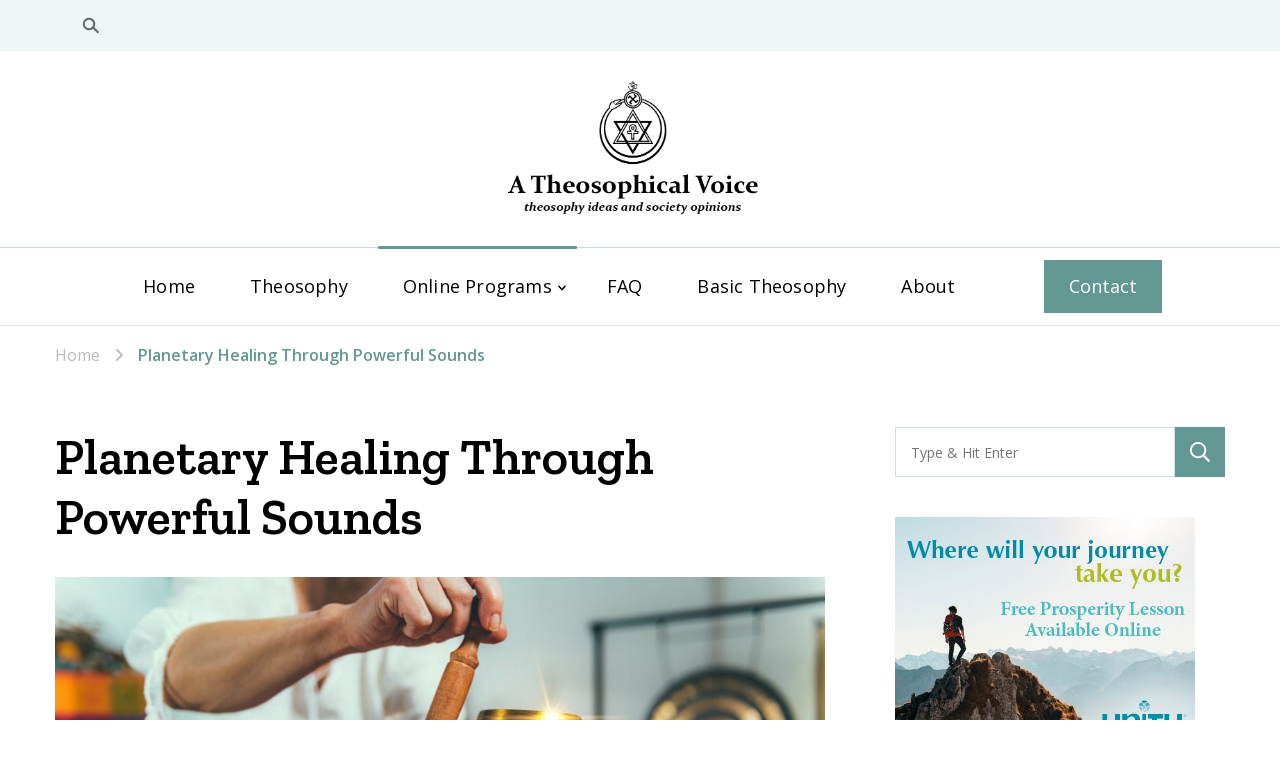

--- FILE ---
content_type: text/html; charset=UTF-8
request_url: https://www.theosophical.ca/planetary-healing-through-powerful-sounds/
body_size: 13375
content:
<!DOCTYPE html>
    <html lang="en-US">
    <head itemscope itemtype="https://schema.org/WebSite">
	    <meta charset="UTF-8">
    <meta name="viewport" content="width=device-width, initial-scale=1">
    <link rel="profile" href="http://gmpg.org/xfn/11">
    <meta name='robots' content='index, follow, max-image-preview:large, max-snippet:-1, max-video-preview:-1' />
<script type="text/javascript">
/* <![CDATA[ */
window.koko_analytics = {"url":"https:\/\/www.theosophical.ca\/koko-analytics-collect.php","site_url":"https:\/\/www.theosophical.ca","post_id":19,"path":"\/planetary-healing-through-powerful-sounds\/","method":"cookie","use_cookie":true};
/* ]]> */
</script>

	<!-- This site is optimized with the Yoast SEO plugin v26.8 - https://yoast.com/product/yoast-seo-wordpress/ -->
	<title>Planetary Healing Through Powerful Sounds - A Theosophical Voice</title>
	<link rel="canonical" href="https://www.theosophical.ca/planetary-healing-through-powerful-sounds/" />
	<meta property="og:locale" content="en_US" />
	<meta property="og:type" content="article" />
	<meta property="og:title" content="Planetary Healing Through Powerful Sounds - A Theosophical Voice" />
	<meta property="og:description" content="Do you know that there are power and healing in specific sounds? However, when there are soothing, positive sounds, there are also sounds that majorly influence you to have unhealthy thoughts. Here, you will be acquainted more with positive sounds that will help you relax, reduce stress, release melatonin, and even lower blood pressure and heart rate. These sounds will contribute to your internal therapy and healing. Different Types of Sound Therapy Each sound therapy has its benefits, some have scientific explanations, and the others have beautiful testimonies. 1. Guided Meditation..." />
	<meta property="og:url" content="https://www.theosophical.ca/planetary-healing-through-powerful-sounds/" />
	<meta property="og:site_name" content="A Theosophical Voice" />
	<meta property="article:modified_time" content="2022-02-12T11:18:30+00:00" />
	<meta property="og:image" content="https://www.theosophical.ca/wp-content/uploads/2022/02/midsection-of-woman-playing-singing-bowl-for-royalty-free-image-1582579474-e1644664697167.jpg" />
	<meta property="og:image:width" content="1200" />
	<meta property="og:image:height" content="800" />
	<meta property="og:image:type" content="image/jpeg" />
	<meta name="twitter:card" content="summary_large_image" />
	<meta name="twitter:label1" content="Est. reading time" />
	<meta name="twitter:data1" content="2 minutes" />
	<script type="application/ld+json" class="yoast-schema-graph">{"@context":"https://schema.org","@graph":[{"@type":"WebPage","@id":"https://www.theosophical.ca/planetary-healing-through-powerful-sounds/","url":"https://www.theosophical.ca/planetary-healing-through-powerful-sounds/","name":"Planetary Healing Through Powerful Sounds - A Theosophical Voice","isPartOf":{"@id":"https://www.theosophical.ca/#website"},"primaryImageOfPage":{"@id":"https://www.theosophical.ca/planetary-healing-through-powerful-sounds/#primaryimage"},"image":{"@id":"https://www.theosophical.ca/planetary-healing-through-powerful-sounds/#primaryimage"},"thumbnailUrl":"https://www.theosophical.ca/wp-content/uploads/2022/02/midsection-of-woman-playing-singing-bowl-for-royalty-free-image-1582579474-e1644664697167.jpg","datePublished":"2022-01-04T11:16:42+00:00","dateModified":"2022-02-12T11:18:30+00:00","breadcrumb":{"@id":"https://www.theosophical.ca/planetary-healing-through-powerful-sounds/#breadcrumb"},"inLanguage":"en-US","potentialAction":[{"@type":"ReadAction","target":["https://www.theosophical.ca/planetary-healing-through-powerful-sounds/"]}]},{"@type":"ImageObject","inLanguage":"en-US","@id":"https://www.theosophical.ca/planetary-healing-through-powerful-sounds/#primaryimage","url":"https://www.theosophical.ca/wp-content/uploads/2022/02/midsection-of-woman-playing-singing-bowl-for-royalty-free-image-1582579474-e1644664697167.jpg","contentUrl":"https://www.theosophical.ca/wp-content/uploads/2022/02/midsection-of-woman-playing-singing-bowl-for-royalty-free-image-1582579474-e1644664697167.jpg","width":1200,"height":800},{"@type":"BreadcrumbList","@id":"https://www.theosophical.ca/planetary-healing-through-powerful-sounds/#breadcrumb","itemListElement":[{"@type":"ListItem","position":1,"name":"Home","item":"https://www.theosophical.ca/"},{"@type":"ListItem","position":2,"name":"Planetary Healing Through Powerful Sounds"}]},{"@type":"WebSite","@id":"https://www.theosophical.ca/#website","url":"https://www.theosophical.ca/","name":"A Theosophical Voice","description":"","publisher":{"@id":"https://www.theosophical.ca/#organization"},"potentialAction":[{"@type":"SearchAction","target":{"@type":"EntryPoint","urlTemplate":"https://www.theosophical.ca/?s={search_term_string}"},"query-input":{"@type":"PropertyValueSpecification","valueRequired":true,"valueName":"search_term_string"}}],"inLanguage":"en-US"},{"@type":"Organization","@id":"https://www.theosophical.ca/#organization","name":"A Theosophical Voice","url":"https://www.theosophical.ca/","logo":{"@type":"ImageObject","inLanguage":"en-US","@id":"https://www.theosophical.ca/#/schema/logo/image/","url":"https://www.theosophical.ca/wp-content/uploads/2022/02/cropped-A-Theosophical-Voice.png","contentUrl":"https://www.theosophical.ca/wp-content/uploads/2022/02/cropped-A-Theosophical-Voice.png","width":720,"height":393,"caption":"A Theosophical Voice"},"image":{"@id":"https://www.theosophical.ca/#/schema/logo/image/"}}]}</script>
	<!-- / Yoast SEO plugin. -->


<link rel='dns-prefetch' href='//fonts.googleapis.com' />
<link rel="alternate" title="oEmbed (JSON)" type="application/json+oembed" href="https://www.theosophical.ca/wp-json/oembed/1.0/embed?url=https%3A%2F%2Fwww.theosophical.ca%2Fplanetary-healing-through-powerful-sounds%2F" />
<link rel="alternate" title="oEmbed (XML)" type="text/xml+oembed" href="https://www.theosophical.ca/wp-json/oembed/1.0/embed?url=https%3A%2F%2Fwww.theosophical.ca%2Fplanetary-healing-through-powerful-sounds%2F&#038;format=xml" />
<style id='wp-img-auto-sizes-contain-inline-css' type='text/css'>
img:is([sizes=auto i],[sizes^="auto," i]){contain-intrinsic-size:3000px 1500px}
/*# sourceURL=wp-img-auto-sizes-contain-inline-css */
</style>
<style id='wp-emoji-styles-inline-css' type='text/css'>

	img.wp-smiley, img.emoji {
		display: inline !important;
		border: none !important;
		box-shadow: none !important;
		height: 1em !important;
		width: 1em !important;
		margin: 0 0.07em !important;
		vertical-align: -0.1em !important;
		background: none !important;
		padding: 0 !important;
	}
/*# sourceURL=wp-emoji-styles-inline-css */
</style>
<style id='wp-block-library-inline-css' type='text/css'>
:root{--wp-block-synced-color:#7a00df;--wp-block-synced-color--rgb:122,0,223;--wp-bound-block-color:var(--wp-block-synced-color);--wp-editor-canvas-background:#ddd;--wp-admin-theme-color:#007cba;--wp-admin-theme-color--rgb:0,124,186;--wp-admin-theme-color-darker-10:#006ba1;--wp-admin-theme-color-darker-10--rgb:0,107,160.5;--wp-admin-theme-color-darker-20:#005a87;--wp-admin-theme-color-darker-20--rgb:0,90,135;--wp-admin-border-width-focus:2px}@media (min-resolution:192dpi){:root{--wp-admin-border-width-focus:1.5px}}.wp-element-button{cursor:pointer}:root .has-very-light-gray-background-color{background-color:#eee}:root .has-very-dark-gray-background-color{background-color:#313131}:root .has-very-light-gray-color{color:#eee}:root .has-very-dark-gray-color{color:#313131}:root .has-vivid-green-cyan-to-vivid-cyan-blue-gradient-background{background:linear-gradient(135deg,#00d084,#0693e3)}:root .has-purple-crush-gradient-background{background:linear-gradient(135deg,#34e2e4,#4721fb 50%,#ab1dfe)}:root .has-hazy-dawn-gradient-background{background:linear-gradient(135deg,#faaca8,#dad0ec)}:root .has-subdued-olive-gradient-background{background:linear-gradient(135deg,#fafae1,#67a671)}:root .has-atomic-cream-gradient-background{background:linear-gradient(135deg,#fdd79a,#004a59)}:root .has-nightshade-gradient-background{background:linear-gradient(135deg,#330968,#31cdcf)}:root .has-midnight-gradient-background{background:linear-gradient(135deg,#020381,#2874fc)}:root{--wp--preset--font-size--normal:16px;--wp--preset--font-size--huge:42px}.has-regular-font-size{font-size:1em}.has-larger-font-size{font-size:2.625em}.has-normal-font-size{font-size:var(--wp--preset--font-size--normal)}.has-huge-font-size{font-size:var(--wp--preset--font-size--huge)}.has-text-align-center{text-align:center}.has-text-align-left{text-align:left}.has-text-align-right{text-align:right}.has-fit-text{white-space:nowrap!important}#end-resizable-editor-section{display:none}.aligncenter{clear:both}.items-justified-left{justify-content:flex-start}.items-justified-center{justify-content:center}.items-justified-right{justify-content:flex-end}.items-justified-space-between{justify-content:space-between}.screen-reader-text{border:0;clip-path:inset(50%);height:1px;margin:-1px;overflow:hidden;padding:0;position:absolute;width:1px;word-wrap:normal!important}.screen-reader-text:focus{background-color:#ddd;clip-path:none;color:#444;display:block;font-size:1em;height:auto;left:5px;line-height:normal;padding:15px 23px 14px;text-decoration:none;top:5px;width:auto;z-index:100000}html :where(.has-border-color){border-style:solid}html :where([style*=border-top-color]){border-top-style:solid}html :where([style*=border-right-color]){border-right-style:solid}html :where([style*=border-bottom-color]){border-bottom-style:solid}html :where([style*=border-left-color]){border-left-style:solid}html :where([style*=border-width]){border-style:solid}html :where([style*=border-top-width]){border-top-style:solid}html :where([style*=border-right-width]){border-right-style:solid}html :where([style*=border-bottom-width]){border-bottom-style:solid}html :where([style*=border-left-width]){border-left-style:solid}html :where(img[class*=wp-image-]){height:auto;max-width:100%}:where(figure){margin:0 0 1em}html :where(.is-position-sticky){--wp-admin--admin-bar--position-offset:var(--wp-admin--admin-bar--height,0px)}@media screen and (max-width:600px){html :where(.is-position-sticky){--wp-admin--admin-bar--position-offset:0px}}
/*wp_block_styles_on_demand_placeholder:697372f40b253*/
/*# sourceURL=wp-block-library-inline-css */
</style>
<style id='classic-theme-styles-inline-css' type='text/css'>
/*! This file is auto-generated */
.wp-block-button__link{color:#fff;background-color:#32373c;border-radius:9999px;box-shadow:none;text-decoration:none;padding:calc(.667em + 2px) calc(1.333em + 2px);font-size:1.125em}.wp-block-file__button{background:#32373c;color:#fff;text-decoration:none}
/*# sourceURL=/wp-includes/css/classic-themes.min.css */
</style>
<link rel='stylesheet' id='dashicons-css' href='https://www.theosophical.ca/wp-includes/css/dashicons.min.css?ver=6.9' type='text/css' media='all' />
<link rel='stylesheet' id='admin-bar-css' href='https://www.theosophical.ca/wp-includes/css/admin-bar.min.css?ver=6.9' type='text/css' media='all' />
<style id='admin-bar-inline-css' type='text/css'>

    /* Hide CanvasJS credits for P404 charts specifically */
    #p404RedirectChart .canvasjs-chart-credit {
        display: none !important;
    }
    
    #p404RedirectChart canvas {
        border-radius: 6px;
    }

    .p404-redirect-adminbar-weekly-title {
        font-weight: bold;
        font-size: 14px;
        color: #fff;
        margin-bottom: 6px;
    }

    #wpadminbar #wp-admin-bar-p404_free_top_button .ab-icon:before {
        content: "\f103";
        color: #dc3545;
        top: 3px;
    }
    
    #wp-admin-bar-p404_free_top_button .ab-item {
        min-width: 80px !important;
        padding: 0px !important;
    }
    
    /* Ensure proper positioning and z-index for P404 dropdown */
    .p404-redirect-adminbar-dropdown-wrap { 
        min-width: 0; 
        padding: 0;
        position: static !important;
    }
    
    #wpadminbar #wp-admin-bar-p404_free_top_button_dropdown {
        position: static !important;
    }
    
    #wpadminbar #wp-admin-bar-p404_free_top_button_dropdown .ab-item {
        padding: 0 !important;
        margin: 0 !important;
    }
    
    .p404-redirect-dropdown-container {
        min-width: 340px;
        padding: 18px 18px 12px 18px;
        background: #23282d !important;
        color: #fff;
        border-radius: 12px;
        box-shadow: 0 8px 32px rgba(0,0,0,0.25);
        margin-top: 10px;
        position: relative !important;
        z-index: 999999 !important;
        display: block !important;
        border: 1px solid #444;
    }
    
    /* Ensure P404 dropdown appears on hover */
    #wpadminbar #wp-admin-bar-p404_free_top_button .p404-redirect-dropdown-container { 
        display: none !important;
    }
    
    #wpadminbar #wp-admin-bar-p404_free_top_button:hover .p404-redirect-dropdown-container { 
        display: block !important;
    }
    
    #wpadminbar #wp-admin-bar-p404_free_top_button:hover #wp-admin-bar-p404_free_top_button_dropdown .p404-redirect-dropdown-container {
        display: block !important;
    }
    
    .p404-redirect-card {
        background: #2c3338;
        border-radius: 8px;
        padding: 18px 18px 12px 18px;
        box-shadow: 0 2px 8px rgba(0,0,0,0.07);
        display: flex;
        flex-direction: column;
        align-items: flex-start;
        border: 1px solid #444;
    }
    
    .p404-redirect-btn {
        display: inline-block;
        background: #dc3545;
        color: #fff !important;
        font-weight: bold;
        padding: 5px 22px;
        border-radius: 8px;
        text-decoration: none;
        font-size: 17px;
        transition: background 0.2s, box-shadow 0.2s;
        margin-top: 8px;
        box-shadow: 0 2px 8px rgba(220,53,69,0.15);
        text-align: center;
        line-height: 1.6;
    }
    
    .p404-redirect-btn:hover {
        background: #c82333;
        color: #fff !important;
        box-shadow: 0 4px 16px rgba(220,53,69,0.25);
    }
    
    /* Prevent conflicts with other admin bar dropdowns */
    #wpadminbar .ab-top-menu > li:hover > .ab-item,
    #wpadminbar .ab-top-menu > li.hover > .ab-item {
        z-index: auto;
    }
    
    #wpadminbar #wp-admin-bar-p404_free_top_button:hover > .ab-item {
        z-index: 999998 !important;
    }
    
/*# sourceURL=admin-bar-inline-css */
</style>
<link rel='stylesheet' id='blossomthemes-toolkit-css' href='https://www.theosophical.ca/wp-content/plugins/blossomthemes-toolkit/public/css/blossomthemes-toolkit-public.min.css?ver=2.2.7' type='text/css' media='all' />
<link rel='stylesheet' id='vandana-lite-css' href='https://www.theosophical.ca/wp-content/themes/vandana-lite/style.css?ver=6.9' type='text/css' media='all' />
<link rel='stylesheet' id='business-coach-css' href='https://www.theosophical.ca/wp-content/themes/business-coach/style.css?ver=1.0.0' type='text/css' media='all' />
<link rel='stylesheet' id='owl-carousel-css' href='https://www.theosophical.ca/wp-content/themes/vandana-lite/css/owl.carousel.min.css?ver=2.3.4' type='text/css' media='all' />
<link rel='stylesheet' id='animate-css' href='https://www.theosophical.ca/wp-content/themes/vandana-lite/css/animate.min.css?ver=3.5.2' type='text/css' media='all' />
<link rel='stylesheet' id='vandana-lite-google-fonts-css' href='https://fonts.googleapis.com/css?family=Open+Sans%3A300%2C300italic%2Cregular%2Citalic%2C600%2C600italic%2C700%2C700italic%2C800%2C800italic%7CZilla+Slab%3A300%2C300italic%2Cregular%2Citalic%2C500%2C500italic%2C600%2C600italic%2C700%2C700italic%7CHalant%3A700' type='text/css' media='all' />
<link rel='stylesheet' id='vandana-lite-gutenberg-css' href='https://www.theosophical.ca/wp-content/themes/vandana-lite/css/gutenberg.min.css?ver=1.0.0' type='text/css' media='all' />
<script type="text/javascript" src="https://www.theosophical.ca/wp-includes/js/jquery/jquery.min.js?ver=3.7.1" id="jquery-core-js"></script>
<script type="text/javascript" src="https://www.theosophical.ca/wp-includes/js/jquery/jquery-migrate.min.js?ver=3.4.1" id="jquery-migrate-js"></script>
<link rel="https://api.w.org/" href="https://www.theosophical.ca/wp-json/" /><link rel="alternate" title="JSON" type="application/json" href="https://www.theosophical.ca/wp-json/wp/v2/pages/19" /><link rel="EditURI" type="application/rsd+xml" title="RSD" href="https://www.theosophical.ca/xmlrpc.php?rsd" />
<meta name="generator" content="WordPress 6.9" />
<link rel='shortlink' href='https://www.theosophical.ca/?p=19' />
		<!-- Custom Logo: hide header text -->
		<style id="custom-logo-css" type="text/css">
			.site-title, .site-description {
				position: absolute;
				clip-path: inset(50%);
			}
		</style>
		<style type='text/css' media='all'>     
    section.cta-section.style-one .widget .blossomtheme-cta-container {
        background-image: url('https://www.theosophical.ca/wp-content/themes/vandana-lite/images/flower-bg.png');
    }
    section.blog-section.style-two::after {
        background-image: url('https://www.theosophical.ca/wp-content/themes/vandana-lite/images/blog-section-flower-bg.png');
    }
    
    /*Typography*/

	:root {
		--primary-font: Open Sans;
		--secondary-font: Zilla Slab;
	}

    body,
    button,
    input,
    select,
    optgroup,
    textarea{
        font-family : Open Sans;
        font-size   : 18px;        
    }
    
    .site-branding .site-title{
        font-size   : 30px;
        font-family : Halant;
        font-weight : 700;
        font-style  : normal;
    }
    
    .site-branding .site-title a{
		color: #111111;
	}
    
    .custom-logo-link img{
	    width: 250px;
	    max-width: 100%;
	}

    .service-section .rtc-itw-inner-holder .text-holder .btn-readmore::after {
        background-image: url('data:image/svg+xml; utf-8, <svg xmlns="http://www.w3.org/2000/svg" viewBox="0 0 448 512"><path fill="%23639792" d="M295.515 115.716l-19.626 19.626c-4.753 4.753-4.675 12.484.173 17.14L356.78 230H12c-6.627 0-12 5.373-12 12v28c0 6.627 5.373 12 12 12h344.78l-80.717 77.518c-4.849 4.656-4.927 12.387-.173 17.14l19.626 19.626c4.686 4.686 12.284 4.686 16.971 0l131.799-131.799c4.686-4.686 4.686-12.284 0-16.971L312.485 115.716c-4.686-4.686-12.284-4.686-16.97 0z"></path></svg>');
    }

    blockquote {
        background-image: url('data:image/svg+xml; utf-8, <svg xmlns="http://www.w3.org/2000/svg" width="64" height="40.062" viewBox="0 0 64 40.062"><path d="M68.871,47.073A12.886,12.886,0,0,0,56.71,36.191c1.494-5.547,5.121-7.752,9.53-9.032a.515.515,0,0,0,.356-.569l-.711-4.409s-.071-.356-.64-.284C50.024,23.6,39.712,35.2,41.632,49.277,43.41,59.021,51.02,62.79,58.061,61.794a12.968,12.968,0,0,0,10.81-14.722ZM20.3,36.191c1.422-5.547,5.192-7.752,9.53-9.032a.515.515,0,0,0,.356-.569l-.64-4.409s-.071-.356-.64-.284C13.682,23.532,3.441,35.124,5.219,49.206c1.849,9.815,9.53,13.584,16.5,12.588A12.865,12.865,0,0,0,32.458,47.073,12.693,12.693,0,0,0,20.3,36.191Z" transform="translate(-5.018 -21.887)" fill="%23639792"/></svg>');
    }
    
    .search .page-header .search-form .search-submit {
        background-image: url('data:image/svg+xml; utf-8, <svg xmlns="http://www.w3.org/2000/svg" viewBox="0 0 512 512"><path fill="%23639792" d="M508.5 468.9L387.1 347.5c-2.3-2.3-5.3-3.5-8.5-3.5h-13.2c31.5-36.5 50.6-84 50.6-136C416 93.1 322.9 0 208 0S0 93.1 0 208s93.1 208 208 208c52 0 99.5-19.1 136-50.6v13.2c0 3.2 1.3 6.2 3.5 8.5l121.4 121.4c4.7 4.7 12.3 4.7 17 0l22.6-22.6c4.7-4.7 4.7-12.3 0-17zM208 368c-88.4 0-160-71.6-160-160S119.6 48 208 48s160 71.6 160 160-71.6 160-160 160z"></path></svg>');
    }
           
    </style></head>

<body class="wp-singular page-template-default page page-id-19 wp-custom-logo wp-embed-responsive wp-theme-vandana-lite wp-child-theme-business-coach rightsidebar underline" itemscope itemtype="https://schema.org/WebPage">

    <div id="page" class="site">
        <a class="skip-link" href="#content">Skip to Content</a>
        <header id="masthead" class="site-header style-twelve new-layout" itemscope itemtype="https://schema.org/WPHeader">
        <div class="header-t">
            <div class="container">
                <div class="header-right">    <div class="header-search">
        <button class="search-toggle" data-toggle-target=".search-modal" data-toggle-body-class="showing-search-modal" data-set-focus=".search-modal .search-field" aria-expanded="false">
            <svg xmlns="http://www.w3.org/2000/svg" width="22.691" height="21.932" viewbox="0 0 22.691 21.932">
                <g id="Group_258" data-name="Group 258" transform="matrix(0.966, -0.259, 0.259, 0.966, -1515.787, 248.902)">
                    <g id="Ellipse_9" data-name="Ellipse 9" transform="translate(1525.802 162.18) rotate(-30)" fill="none" stroke="#6a6a6a" stroke-width="2.5">
                        <circle cx="7.531" cy="7.531" r="7.531" stroke="none"/>
                        <circle cx="7.531" cy="7.531" r="6.281" fill="none"/>
                    </g>
                    <path id="Path_4339" data-name="Path 4339" d="M0,0V7" transform="translate(1540.052 170.724) rotate(-30)" fill="none" stroke="#6a6a6a" stroke-linecap="round" stroke-width="2.5"/>
                </g>
            </svg>
        </button>
        <div class="header-search-wrap search-modal cover-modal" data-modal-target-string=".search-modal">
            <div class="header-search-inner-wrap">
                <form role="search" method="get" class="search-form" action="https://www.theosophical.ca/"><label><span class="screen-reader-text">Search for:</span><input type="search" class="search-field" placeholder="Type &amp; Hit Enter" value="" name="s" /></label><input type="submit" id="submit-field" class="search-submit" value="Search" /></form>            <button class="close" data-toggle-target=".search-modal" data-toggle-body-class="showing-search-modal" data-set-focus=".search-modal .search-field" aria-expanded="false"></button>
            </div>
        </div>
    </div><!-- .header-search -->
    </div>            </div>
        </div>
        <div class="header-mid">
            <div class="container">
                        <div class="site-branding" itemscope itemtype="https://schema.org/Organization">  
            <div class="site-logo">
                <a href="https://www.theosophical.ca/" class="custom-logo-link" rel="home"><img width="720" height="393" src="https://www.theosophical.ca/wp-content/uploads/2022/02/cropped-A-Theosophical-Voice.png" class="custom-logo" alt="A Theosophical Voice" decoding="async" fetchpriority="high" srcset="https://www.theosophical.ca/wp-content/uploads/2022/02/cropped-A-Theosophical-Voice.png 720w, https://www.theosophical.ca/wp-content/uploads/2022/02/cropped-A-Theosophical-Voice-300x164.png 300w" sizes="(max-width: 720px) 100vw, 720px" /></a>            </div>

            <div class="site-title-wrap">                    <p class="site-title" itemprop="name"><a href="https://www.theosophical.ca/" rel="home" itemprop="url">A Theosophical Voice</a></p>
                </div>        </div>    
                </div>
        </div>
        <div class="header-bottom">
            <div class="container">
                    	<nav id="site-navigation" class="main-navigation" role="navigation" itemscope itemtype="https://schema.org/SiteNavigationElement">
            <button class="toggle-btn">
                <span class="toggle-bar"></span>
                <span class="toggle-bar"></span>
                <span class="toggle-bar"></span>
            </button>
    		<div class="menu-menu-container"><ul id="primary-menu" class="nav-menu"><li id="menu-item-47" class="menu-item menu-item-type-post_type menu-item-object-page menu-item-home menu-item-47"><a href="https://www.theosophical.ca/">Home</a></li>
<li id="menu-item-43" class="menu-item menu-item-type-post_type menu-item-object-page menu-item-43"><a href="https://www.theosophical.ca/theosophy/">Theosophy</a></li>
<li id="menu-item-45" class="menu-item menu-item-type-post_type menu-item-object-page current-menu-ancestor current-menu-parent current_page_parent current_page_ancestor menu-item-has-children menu-item-45"><a href="https://www.theosophical.ca/online-programs/">Online Programs</a>
<ul class="sub-menu">
	<li id="menu-item-48" class="menu-item menu-item-type-post_type menu-item-object-page menu-item-48"><a href="https://www.theosophical.ca/a-guide-to-the-spirit-world-for-natives/">A Guide to the Spirit World for Natives</a></li>
	<li id="menu-item-44" class="menu-item menu-item-type-post_type menu-item-object-page menu-item-44"><a href="https://www.theosophical.ca/dharma-meditation-bringing-the-wisdom-of-our-bodies-into-accord/">Dharma Meditation: Bringing the Wisdom of Our Bodies Into Accord</a></li>
	<li id="menu-item-49" class="menu-item menu-item-type-post_type menu-item-object-page current-menu-item page_item page-item-19 current_page_item menu-item-49"><a href="https://www.theosophical.ca/planetary-healing-through-powerful-sounds/" aria-current="page">Planetary Healing Through Powerful Sounds</a></li>
</ul>
</li>
<li id="menu-item-42" class="menu-item menu-item-type-post_type menu-item-object-page menu-item-42"><a href="https://www.theosophical.ca/frequently-asked-questions/">FAQ</a></li>
<li id="menu-item-50" class="menu-item menu-item-type-taxonomy menu-item-object-category menu-item-50"><a href="https://www.theosophical.ca/category/basic-theosophy/">Basic Theosophy</a></li>
<li id="menu-item-46" class="menu-item menu-item-type-post_type menu-item-object-page menu-item-46"><a href="https://www.theosophical.ca/about/">About</a></li>
</ul></div>    	</nav><!-- #site-navigation -->
            <div class="button-wrap">
            <a href="https://www.theosophical.ca/contact/" class="btn-readmore">Contact</a>
        </div>
                </div>
        </div>
    </header>
            <div class="mobile-header">
            <div class="container">
                <button class="menu-toggle" data-toggle-target=".main-menu-modal" data-toggle-body-class="showing-main-menu-modal" aria-expanded="false" data-set-focus=".close-main-nav-toggle">
                    <span class="toggle-bar"></span>
                    <span class="toggle-bar"></span>
                    <span class="toggle-bar"></span>
                </button>
                <div class="mbl-menu-wrap">
                    <div class="primary-menu-list main-menu-modal cover-modal" data-modal-target-string=".main-menu-modal">
                        <button class="close close-main-nav-toggle" data-toggle-target=".main-menu-modal" data-toggle-body-class="showing-main-menu-modal" aria-expanded="false" data-set-focus=".main-menu-modal"></button>
                        <div class="mobile-menu" aria-label="Mobile">
                            <div class="main-menu-modal">
                                    	<nav id="site-navigation" class="main-navigation" role="navigation" itemscope itemtype="https://schema.org/SiteNavigationElement">
            <button class="toggle-btn">
                <span class="toggle-bar"></span>
                <span class="toggle-bar"></span>
                <span class="toggle-bar"></span>
            </button>
    		<div class="menu-menu-container"><ul id="primary-menu" class="nav-menu"><li class="menu-item menu-item-type-post_type menu-item-object-page menu-item-home menu-item-47"><a href="https://www.theosophical.ca/">Home</a></li>
<li class="menu-item menu-item-type-post_type menu-item-object-page menu-item-43"><a href="https://www.theosophical.ca/theosophy/">Theosophy</a></li>
<li class="menu-item menu-item-type-post_type menu-item-object-page current-menu-ancestor current-menu-parent current_page_parent current_page_ancestor menu-item-has-children menu-item-45"><a href="https://www.theosophical.ca/online-programs/">Online Programs</a>
<ul class="sub-menu">
	<li class="menu-item menu-item-type-post_type menu-item-object-page menu-item-48"><a href="https://www.theosophical.ca/a-guide-to-the-spirit-world-for-natives/">A Guide to the Spirit World for Natives</a></li>
	<li class="menu-item menu-item-type-post_type menu-item-object-page menu-item-44"><a href="https://www.theosophical.ca/dharma-meditation-bringing-the-wisdom-of-our-bodies-into-accord/">Dharma Meditation: Bringing the Wisdom of Our Bodies Into Accord</a></li>
	<li class="menu-item menu-item-type-post_type menu-item-object-page current-menu-item page_item page-item-19 current_page_item menu-item-49"><a href="https://www.theosophical.ca/planetary-healing-through-powerful-sounds/" aria-current="page">Planetary Healing Through Powerful Sounds</a></li>
</ul>
</li>
<li class="menu-item menu-item-type-post_type menu-item-object-page menu-item-42"><a href="https://www.theosophical.ca/frequently-asked-questions/">FAQ</a></li>
<li class="menu-item menu-item-type-taxonomy menu-item-object-category menu-item-50"><a href="https://www.theosophical.ca/category/basic-theosophy/">Basic Theosophy</a></li>
<li class="menu-item menu-item-type-post_type menu-item-object-page menu-item-46"><a href="https://www.theosophical.ca/about/">About</a></li>
</ul></div>    	</nav><!-- #site-navigation -->
                                    <div class="mbl-right-block">
                                                                                                                                            </div>
                            </div>
                        </div>
                    </div>
                </div>
                        <div class="site-branding" itemscope itemtype="https://schema.org/Organization">  
            <div class="site-logo">
                <a href="https://www.theosophical.ca/" class="custom-logo-link" rel="home"><img width="720" height="393" src="https://www.theosophical.ca/wp-content/uploads/2022/02/cropped-A-Theosophical-Voice.png" class="custom-logo" alt="A Theosophical Voice" decoding="async" srcset="https://www.theosophical.ca/wp-content/uploads/2022/02/cropped-A-Theosophical-Voice.png 720w, https://www.theosophical.ca/wp-content/uploads/2022/02/cropped-A-Theosophical-Voice-300x164.png 300w" sizes="(max-width: 720px) 100vw, 720px" /></a>            </div>

            <div class="site-title-wrap">                    <p class="site-title" itemprop="name"><a href="https://www.theosophical.ca/" rel="home" itemprop="url">A Theosophical Voice</a></p>
                </div>        </div>    
    <div class="header-search">
                            <button class="search-toggle" data-toggle-target=".mob-search-modal" data-toggle-body-class="showing-mob-search-modal" data-set-focus=".mob-search-modal .search-field" aria-expanded="false">
                                <svg xmlns="http://www.w3.org/2000/svg" width="22.691" height="21.932" viewbox="0 0 22.691 21.932">
                                    <g id="Group_258" data-name="Group 258" transform="matrix(0.966, -0.259, 0.259, 0.966, -1515.787, 248.902)">
                                        <g id="Ellipse_9" data-name="Ellipse 9" transform="translate(1525.802 162.18) rotate(-30)" fill="none" stroke="#6a6a6a" stroke-width="2.5">
                                            <circle cx="7.531" cy="7.531" r="7.531" stroke="none"/>
                                            <circle cx="7.531" cy="7.531" r="6.281" fill="none"/>
                                        </g>
                                        <path id="Path_4339" data-name="Path 4339" d="M0,0V7" transform="translate(1540.052 170.724) rotate(-30)" fill="none" stroke="#6a6a6a" stroke-linecap="round" stroke-width="2.5"/>
                                    </g>
                                </svg>
                            </button>
                            <div class="header-search-wrap mob-search-modal cover-modal" data-modal-target-string=".mob-search-modal">
                                <div class="header-search-inner-wrap"><form role="search" method="get" class="search-form" action="https://www.theosophical.ca/"><label><span class="screen-reader-text">Search for:</span><input type="search" class="search-field" placeholder="Type &amp; Hit Enter" value="" name="s" /></label><input type="submit" id="submit-field" class="search-submit" value="Search" /></form><button class="close" data-toggle-target=".mob-search-modal" data-toggle-body-class="showing-mob-search-modal" data-set-focus=".mob-search-modal .search-field" aria-expanded="false"></button>
                                </div>
                            </div>
                        </div><!-- .header-search -->                
            </div>
        </div><!-- .mobile-header -->
    <div id="content" class="site-content"><div class="breadcrumb-wrapper">
                <div class="container">
                <div id="crumbs" itemscope itemtype="https://schema.org/BreadcrumbList"> 
                    <span itemprop="itemListElement" itemscope itemtype="https://schema.org/ListItem">
                        <a itemprop="item" href="https://www.theosophical.ca"><span itemprop="name">Home</span></a>
                        <meta itemprop="position" content="1" />
                        <span class="separator"><i class="fas fa-angle-right"></i></span>
                    </span><span class="current" itemprop="itemListElement" itemscope itemtype="https://schema.org/ListItem"><a itemprop="item" href="https://www.theosophical.ca/planetary-healing-through-powerful-sounds/"><span itemprop="name">Planetary Healing Through Powerful Sounds</span></a><meta itemprop="position" content="2" /></span></div></div></div><!-- .breadcrumb-wrapper --><div class="container">
	<div id="primary" class="content-area">
		    <div class="page-header">
        <h1 class="page-title">Planetary Healing Through Powerful Sounds</h1>    </div>
		<main id="main" class="site-main">

			
<article id="post-19" class="post-19 page type-page status-publish has-post-thumbnail hentry">
	<img width="900" height="600" src="https://www.theosophical.ca/wp-content/uploads/2022/02/midsection-of-woman-playing-singing-bowl-for-royalty-free-image-1582579474-e1644664697167.jpg" class="attachment-vandana-lite-blog-full size-vandana-lite-blog-full wp-post-image" alt="" itemprop="image" decoding="async" />    <div class="entry-content" itemprop="text">
		<p>Do you know that there are power and healing in specific sounds? However, when there are soothing, positive sounds, there are also sounds that majorly influence you to have unhealthy thoughts.</p>
<p>Here, you will be acquainted more with positive sounds that will help you relax, reduce stress, release melatonin, and even lower blood pressure and heart rate. These sounds will contribute to your internal therapy and healing.</p>
<h2><strong>Different Types of Sound Therapy</strong></h2>
<p>Each sound therapy has its benefits, some have scientific explanations, and the others have beautiful testimonies.</p>
<h3><strong>1. Guided Meditation</strong></h3>
<p>You can participate in meditation with voiced instructions through classes, sessions, and videos or apps online. According to research, participating in guided meditation can offer numerous health benefits.</p>
<p>Some examples of these include reduced risks for stroke and heart disease, lower cholesterol, pain reduction, reduced anxiety and depression, as well as overall lower blood pressure.</p>
<h3><strong>2. Music Therapy for the Brain</strong></h3>
<p>Neurologic music therapy can make you feel more relaxed, thereby reducing stress. Testimonies also said this produced better effects than prescription drugs to reduce anxiety before surgery.</p>
<p>Backed by studies, music therapy for half an hour also reduced the pain brought about by spinal surgery. This is especially effective when given by professionals and experts.</p>
<p>Experts will help you manage pain through creating, listening, and singing to music. However, this does not prohibit you from moving to music either.</p>
<h3><strong>3. Bonny Method</strong></h3>
<p>This is a unique form of sound therapy, created by Helen L. Bonny, Ph.D., and was named after her. Based on a study, it was evident that these sessions improved one’s psychological and physiological health, especially those that involve medical and mental attention.</p>
<p>The imagery and music used in these sessions contribute to personal growth and transformation. These sound healing types only prove that healing can be done naturally and that there is a power even in your voice.</p>
<p>Keep posted as we will together witness the power of sound healing through our online programs.</p>
	</div><!-- .entry-content -->
    	<footer class="entry-footer">
			</footer><!-- .entry-footer -->
	</article><!-- #post-19 -->

		</main><!-- #main -->
	</div><!-- #primary -->


<aside id="secondary" class="widget-area" role="complementary" itemscope itemtype="https://schema.org/WPSideBar">
	<section id="search-3" class="widget widget_search"><form role="search" method="get" class="search-form" action="https://www.theosophical.ca/"><label><span class="screen-reader-text">Search for:</span><input type="search" class="search-field" placeholder="Type &amp; Hit Enter" value="" name="s" /></label><input type="submit" id="submit-field" class="search-submit" value="Search" /></form></section><section id="media_image-3" class="widget widget_media_image"><img width="300" height="250" src="https://www.theosophical.ca/wp-content/uploads/2022/02/f52dc88239c1975edd1b0d58269bd3a7.jpg" class="image wp-image-78  attachment-full size-full" alt="" style="max-width: 100%; height: auto;" decoding="async" loading="lazy" /></section><section id="bttk_pro_recent_post-3" class="widget widget_bttk_pro_recent_post"><h2 class="widget-title" itemprop="name">Recent Articles</h2>            <ul class="style-two">
                                    <li>
                                                    <a target="_self" href="https://www.theosophical.ca/karma-candles/" class="post-thumbnail">
                                <img width="330" height="190" src="https://www.theosophical.ca/wp-content/uploads/2023/08/Jars-of-scented-candles--330x190.jpg" class="attachment-post-slider-thumb-size size-post-slider-thumb-size wp-post-image" alt="Jars of scented candles" itemprop="image" decoding="async" loading="lazy" />                            </a>
                                                <div class="entry-header">
                            <span class="cat-links"><a target="_self" href="https://www.theosophical.ca/category/aromatherapy/" alt="View all posts in Aromatherapy">Aromatherapy</a></span>                            <h3 class="entry-title"><a target="_self" href="https://www.theosophical.ca/karma-candles/">Karma Candles by Lush- A Meditative Blend of Scents for Your Home</a></h3>

                                                    </div>                        
                    </li>        
                                    <li>
                                                    <a target="_self" href="https://www.theosophical.ca/spiritual-awakening-through-vaping/" class="post-thumbnail">
                                <img width="330" height="190" src="https://www.theosophical.ca/wp-content/uploads/2022/06/Spiritual-Awakening-Through-Vaping-330x190.jpg" class="attachment-post-slider-thumb-size size-post-slider-thumb-size wp-post-image" alt="" itemprop="image" decoding="async" loading="lazy" />                            </a>
                                                <div class="entry-header">
                            <span class="cat-links"><a target="_self" href="https://www.theosophical.ca/category/basic-theosophy/" alt="View all posts in Basic Theosophy">Basic Theosophy</a></span>                            <h3 class="entry-title"><a target="_self" href="https://www.theosophical.ca/spiritual-awakening-through-vaping/">Spiritual Awakening Through Vaping?</a></h3>

                                                    </div>                        
                    </li>        
                                    <li>
                                                    <a target="_self" href="https://www.theosophical.ca/the-true-meaning-of-karma/" class="post-thumbnail">
                                <img width="285" height="190" src="https://www.theosophical.ca/wp-content/uploads/2022/02/Attrack_Good_karma-e1644665333648.jpg" class="attachment-post-slider-thumb-size size-post-slider-thumb-size wp-post-image" alt="" itemprop="image" decoding="async" loading="lazy" />                            </a>
                                                <div class="entry-header">
                            <span class="cat-links"><a target="_self" href="https://www.theosophical.ca/category/basic-theosophy/" alt="View all posts in Basic Theosophy">Basic Theosophy</a></span>                            <h3 class="entry-title"><a target="_self" href="https://www.theosophical.ca/the-true-meaning-of-karma/">The True Meaning of Karma</a></h3>

                                                    </div>                        
                    </li>        
                            </ul>
            </section><section id="wpforms-widget-3" class="widget wpforms-widget"><h2 class="widget-title" itemprop="name">Join Our Newsletter</h2><div class="wpforms-container wpforms-container-full" id="wpforms-81"><form id="wpforms-form-81" class="wpforms-validate wpforms-form wpforms-ajax-form" data-formid="81" method="post" enctype="multipart/form-data" action="/planetary-healing-through-powerful-sounds/" data-token="4e3b879a5391fee34e4b8f6067dc8f6c" data-token-time="1769173748"><noscript class="wpforms-error-noscript">Please enable JavaScript in your browser to complete this form.</noscript><div class="wpforms-field-container"><div id="wpforms-81-field_1-container" class="wpforms-field wpforms-field-name" data-field-id="1"><label class="wpforms-field-label">Name <span class="wpforms-required-label">*</span></label><div class="wpforms-field-row wpforms-field-large"><div class="wpforms-field-row-block wpforms-first wpforms-one-half"><input type="text" id="wpforms-81-field_1" class="wpforms-field-name-first wpforms-field-required" name="wpforms[fields][1][first]" required><label for="wpforms-81-field_1" class="wpforms-field-sublabel after">First</label></div><div class="wpforms-field-row-block wpforms-one-half"><input type="text" id="wpforms-81-field_1-last" class="wpforms-field-name-last wpforms-field-required" name="wpforms[fields][1][last]" required><label for="wpforms-81-field_1-last" class="wpforms-field-sublabel after">Last</label></div></div></div><div id="wpforms-81-field_2-container" class="wpforms-field wpforms-field-email" data-field-id="2"><label class="wpforms-field-label" for="wpforms-81-field_2">Email <span class="wpforms-required-label">*</span></label><input type="email" id="wpforms-81-field_2" class="wpforms-field-large wpforms-field-required" name="wpforms[fields][2]" spellcheck="false" required></div></div><!-- .wpforms-field-container --><div class="wpforms-submit-container" ><input type="hidden" name="wpforms[id]" value="81"><input type="hidden" name="page_title" value="Planetary Healing Through Powerful Sounds"><input type="hidden" name="page_url" value="https://www.theosophical.ca/planetary-healing-through-powerful-sounds/"><input type="hidden" name="url_referer" value=""><input type="hidden" name="page_id" value="19"><input type="hidden" name="wpforms[post_id]" value="19"><button type="submit" name="wpforms[submit]" id="wpforms-submit-81" class="wpforms-submit" data-alt-text="Sending..." data-submit-text="Submit" aria-live="assertive" value="wpforms-submit">Submit</button><img src="https://www.theosophical.ca/wp-content/plugins/wpforms-lite/assets/images/submit-spin.svg" class="wpforms-submit-spinner" style="display: none;" width="26" height="26" alt="Loading"></div></form></div>  <!-- .wpforms-container --></section><section id="block-2" class="widget widget_block widget_search"><form role="search" method="get" action="https://www.theosophical.ca/" class="wp-block-search__button-outside wp-block-search__text-button wp-block-search"    ><label class="wp-block-search__label" for="wp-block-search__input-1" >Search</label><div class="wp-block-search__inside-wrapper" ><input class="wp-block-search__input" id="wp-block-search__input-1" placeholder="" value="" type="search" name="s" required /><button aria-label="Search" class="wp-block-search__button wp-element-button" type="submit" >Search</button></div></form></section></aside><!-- #secondary -->
         
        </div><!-- .container -->        
    </div><!-- .site-content -->
        <footer id="colophon" class="site-footer" itemscope itemtype="https://schema.org/WPFooter">
        <div class="footer-b">
		<div class="container">
			<div class="site-info">            
            <span class="copyright">&copy; Copyright 2026 <a href="https://www.theosophical.ca/">A Theosophical Voice</a>. All Rights Reserved. </span>               
            </div>
            		</div>
	</div>
        <button class="back-to-top">
        <i class="fas fa-angle-up"></i>
        <span class="to-top">Top</span>
    </button>
        </footer><!-- #colophon -->
        </div><!-- #page -->
    <script type="speculationrules">
{"prefetch":[{"source":"document","where":{"and":[{"href_matches":"/*"},{"not":{"href_matches":["/wp-*.php","/wp-admin/*","/wp-content/uploads/*","/wp-content/*","/wp-content/plugins/*","/wp-content/themes/business-coach/*","/wp-content/themes/vandana-lite/*","/*\\?(.+)"]}},{"not":{"selector_matches":"a[rel~=\"nofollow\"]"}},{"not":{"selector_matches":".no-prefetch, .no-prefetch a"}}]},"eagerness":"conservative"}]}
</script>

<!-- Koko Analytics v2.2.0 - https://www.kokoanalytics.com/ -->
<script type="text/javascript">
/* <![CDATA[ */
!function(){var e=window,r=e.koko_analytics;r.trackPageview=function(e,t){"prerender"==document.visibilityState||/bot|crawl|spider|seo|lighthouse|facebookexternalhit|preview/i.test(navigator.userAgent)||navigator.sendBeacon(r.url,new URLSearchParams({pa:e,po:t,r:0==document.referrer.indexOf(r.site_url)?"":document.referrer,m:r.use_cookie?"c":r.method[0]}))},e.addEventListener("load",function(){r.trackPageview(r.path,r.post_id)})}();
/* ]]> */
</script>

<script type="text/javascript" src="https://www.theosophical.ca/wp-content/plugins/blossomthemes-toolkit/public/js/isotope.pkgd.min.js?ver=3.0.5" id="isotope-pkgd-js"></script>
<script type="text/javascript" src="https://www.theosophical.ca/wp-includes/js/imagesloaded.min.js?ver=5.0.0" id="imagesloaded-js"></script>
<script type="text/javascript" src="https://www.theosophical.ca/wp-includes/js/masonry.min.js?ver=4.2.2" id="masonry-js"></script>
<script type="text/javascript" src="https://www.theosophical.ca/wp-content/plugins/blossomthemes-toolkit/public/js/blossomthemes-toolkit-public.min.js?ver=2.2.7" id="blossomthemes-toolkit-js"></script>
<script type="text/javascript" src="https://www.theosophical.ca/wp-content/plugins/blossomthemes-toolkit/public/js/fontawesome/all.min.js?ver=6.5.1" id="all-js"></script>
<script type="text/javascript" src="https://www.theosophical.ca/wp-content/plugins/blossomthemes-toolkit/public/js/fontawesome/v4-shims.min.js?ver=6.5.1" id="v4-shims-js"></script>
<script type="text/javascript" src="https://www.theosophical.ca/wp-content/themes/business-coach/js/custom.js?ver=1.0.0" id="business-coach-js"></script>
<script type="text/javascript" src="https://www.theosophical.ca/wp-content/themes/vandana-lite/js/jquery.waypoints.min.js?ver=4.0.1" id="jquery-waypoints-js"></script>
<script type="text/javascript" src="https://www.theosophical.ca/wp-content/themes/vandana-lite/js/owl.carousel.min.js?ver=2.3.4" id="owl-carousel-js"></script>
<script type="text/javascript" src="https://www.theosophical.ca/wp-content/themes/vandana-lite/js/owlcarousel2-a11ylayer.min.js?ver=0.2.1" id="owlcarousel2-a11ylayer-js"></script>
<script type="text/javascript" id="vandana-lite-js-extra">
/* <![CDATA[ */
var vandana_lite_data = {"rtl":"","auto":"","loop":"","speed":"700","animation":""};
//# sourceURL=vandana-lite-js-extra
/* ]]> */
</script>
<script type="text/javascript" src="https://www.theosophical.ca/wp-content/themes/vandana-lite/js/custom.min.js?ver=1.0.0" id="vandana-lite-js"></script>
<script type="text/javascript" src="https://www.theosophical.ca/wp-content/themes/vandana-lite/js/modal-accessibility.min.js?ver=1.0.0" id="vandana-lite-modal-js"></script>
<script type="text/javascript" src="https://www.theosophical.ca/wp-content/plugins/wpforms-lite/assets/lib/jquery.validate.min.js?ver=1.21.0" id="wpforms-validation-js"></script>
<script type="text/javascript" src="https://www.theosophical.ca/wp-content/plugins/wpforms-lite/assets/lib/mailcheck.min.js?ver=1.1.2" id="wpforms-mailcheck-js"></script>
<script type="text/javascript" src="https://www.theosophical.ca/wp-content/plugins/wpforms-lite/assets/lib/punycode.min.js?ver=1.0.0" id="wpforms-punycode-js"></script>
<script type="text/javascript" src="https://www.theosophical.ca/wp-content/plugins/wpforms-lite/assets/js/share/utils.min.js?ver=1.9.8.7" id="wpforms-generic-utils-js"></script>
<script type="text/javascript" src="https://www.theosophical.ca/wp-content/plugins/wpforms-lite/assets/js/frontend/wpforms.min.js?ver=1.9.8.7" id="wpforms-js"></script>
<script type="text/javascript" src="https://www.theosophical.ca/wp-content/plugins/wpforms-lite/assets/js/frontend/fields/address.min.js?ver=1.9.8.7" id="wpforms-address-field-js"></script>
<script id="wp-emoji-settings" type="application/json">
{"baseUrl":"https://s.w.org/images/core/emoji/17.0.2/72x72/","ext":".png","svgUrl":"https://s.w.org/images/core/emoji/17.0.2/svg/","svgExt":".svg","source":{"concatemoji":"https://www.theosophical.ca/wp-includes/js/wp-emoji-release.min.js?ver=6.9"}}
</script>
<script type="module">
/* <![CDATA[ */
/*! This file is auto-generated */
const a=JSON.parse(document.getElementById("wp-emoji-settings").textContent),o=(window._wpemojiSettings=a,"wpEmojiSettingsSupports"),s=["flag","emoji"];function i(e){try{var t={supportTests:e,timestamp:(new Date).valueOf()};sessionStorage.setItem(o,JSON.stringify(t))}catch(e){}}function c(e,t,n){e.clearRect(0,0,e.canvas.width,e.canvas.height),e.fillText(t,0,0);t=new Uint32Array(e.getImageData(0,0,e.canvas.width,e.canvas.height).data);e.clearRect(0,0,e.canvas.width,e.canvas.height),e.fillText(n,0,0);const a=new Uint32Array(e.getImageData(0,0,e.canvas.width,e.canvas.height).data);return t.every((e,t)=>e===a[t])}function p(e,t){e.clearRect(0,0,e.canvas.width,e.canvas.height),e.fillText(t,0,0);var n=e.getImageData(16,16,1,1);for(let e=0;e<n.data.length;e++)if(0!==n.data[e])return!1;return!0}function u(e,t,n,a){switch(t){case"flag":return n(e,"\ud83c\udff3\ufe0f\u200d\u26a7\ufe0f","\ud83c\udff3\ufe0f\u200b\u26a7\ufe0f")?!1:!n(e,"\ud83c\udde8\ud83c\uddf6","\ud83c\udde8\u200b\ud83c\uddf6")&&!n(e,"\ud83c\udff4\udb40\udc67\udb40\udc62\udb40\udc65\udb40\udc6e\udb40\udc67\udb40\udc7f","\ud83c\udff4\u200b\udb40\udc67\u200b\udb40\udc62\u200b\udb40\udc65\u200b\udb40\udc6e\u200b\udb40\udc67\u200b\udb40\udc7f");case"emoji":return!a(e,"\ud83e\u1fac8")}return!1}function f(e,t,n,a){let r;const o=(r="undefined"!=typeof WorkerGlobalScope&&self instanceof WorkerGlobalScope?new OffscreenCanvas(300,150):document.createElement("canvas")).getContext("2d",{willReadFrequently:!0}),s=(o.textBaseline="top",o.font="600 32px Arial",{});return e.forEach(e=>{s[e]=t(o,e,n,a)}),s}function r(e){var t=document.createElement("script");t.src=e,t.defer=!0,document.head.appendChild(t)}a.supports={everything:!0,everythingExceptFlag:!0},new Promise(t=>{let n=function(){try{var e=JSON.parse(sessionStorage.getItem(o));if("object"==typeof e&&"number"==typeof e.timestamp&&(new Date).valueOf()<e.timestamp+604800&&"object"==typeof e.supportTests)return e.supportTests}catch(e){}return null}();if(!n){if("undefined"!=typeof Worker&&"undefined"!=typeof OffscreenCanvas&&"undefined"!=typeof URL&&URL.createObjectURL&&"undefined"!=typeof Blob)try{var e="postMessage("+f.toString()+"("+[JSON.stringify(s),u.toString(),c.toString(),p.toString()].join(",")+"));",a=new Blob([e],{type:"text/javascript"});const r=new Worker(URL.createObjectURL(a),{name:"wpTestEmojiSupports"});return void(r.onmessage=e=>{i(n=e.data),r.terminate(),t(n)})}catch(e){}i(n=f(s,u,c,p))}t(n)}).then(e=>{for(const n in e)a.supports[n]=e[n],a.supports.everything=a.supports.everything&&a.supports[n],"flag"!==n&&(a.supports.everythingExceptFlag=a.supports.everythingExceptFlag&&a.supports[n]);var t;a.supports.everythingExceptFlag=a.supports.everythingExceptFlag&&!a.supports.flag,a.supports.everything||((t=a.source||{}).concatemoji?r(t.concatemoji):t.wpemoji&&t.twemoji&&(r(t.twemoji),r(t.wpemoji)))});
//# sourceURL=https://www.theosophical.ca/wp-includes/js/wp-emoji-loader.min.js
/* ]]> */
</script>
<script type='text/javascript'>
/* <![CDATA[ */
var wpforms_settings = {"val_required":"This field is required.","val_email":"Please enter a valid email address.","val_email_suggestion":"Did you mean {suggestion}?","val_email_suggestion_title":"Click to accept this suggestion.","val_email_restricted":"This email address is not allowed.","val_number":"Please enter a valid number.","val_number_positive":"Please enter a valid positive number.","val_minimum_price":"Amount entered is less than the required minimum.","val_confirm":"Field values do not match.","val_checklimit":"You have exceeded the number of allowed selections: {#}.","val_limit_characters":"{count} of {limit} max characters.","val_limit_words":"{count} of {limit} max words.","val_min":"Please enter a value greater than or equal to {0}.","val_max":"Please enter a value less than or equal to {0}.","val_recaptcha_fail_msg":"Google reCAPTCHA verification failed, please try again later.","val_turnstile_fail_msg":"Cloudflare Turnstile verification failed, please try again later.","val_inputmask_incomplete":"Please fill out the field in required format.","uuid_cookie":"","locale":"en","country":"","country_list_label":"Country list","wpforms_plugin_url":"https:\/\/www.theosophical.ca\/wp-content\/plugins\/wpforms-lite\/","gdpr":"","ajaxurl":"https:\/\/www.theosophical.ca\/wp-admin\/admin-ajax.php","mailcheck_enabled":"1","mailcheck_domains":[],"mailcheck_toplevel_domains":["dev"],"is_ssl":"1","currency_code":"USD","currency_thousands":",","currency_decimals":"2","currency_decimal":".","currency_symbol":"$","currency_symbol_pos":"left","val_requiredpayment":"Payment is required.","val_creditcard":"Please enter a valid credit card number.","readOnlyDisallowedFields":["captcha","content","divider","hidden","html","entry-preview","pagebreak","payment-total"],"error_updating_token":"Error updating token. Please try again or contact support if the issue persists.","network_error":"Network error or server is unreachable. Check your connection or try again later.","token_cache_lifetime":"86400","hn_data":[],"address_field":{"list_countries_without_states":["GB","DE","CH","NL"]}}
/* ]]> */
</script>

</body>
</html>

--- FILE ---
content_type: text/css
request_url: https://www.theosophical.ca/wp-content/themes/business-coach/style.css?ver=1.0.0
body_size: 2386
content:
/*
Theme Name: Business Coach
Theme URI: https://blossomthemes.com/wordpress-themes/business-coach/	
Template: vandana-lite  
Author: Blossom Themes
Author URI: https://blossomthemes.com/
Description: Business Coach is a service and lead-generating WordPress theme for coaches, mentors, therapists, speakers, leaders, counselors, medical practitioners and entrepreneurs. This theme helps you create a beautiful and stunning landing page to sell your services. The theme includes sections like Banner with Call-to-Action, Newsletter, About, Services, Testimonials, Call-to-Action and Instagram to showcase your services and introduce your business. It is also WooCommerce compatible and works smoothly with LMS plugins such as LearnDash and TutorLMS. This speed-optimized theme is easy to use, mobile-friendly, and SEO-friendly. Business Coach is translation-ready, Schema-friendly, and RTL script-ready. Check demo at https://blossomthemes.com/theme-demo/?theme=business-coach, documentation at https://docs.blossomthemes.com/business-coach/, and get support at https://blossomthemes.com/support-ticket/
Requires PHP: 5.6
Tested up to: 5.8
Version: 1.0.0
License: GNU General Public License v3 or later
License URI: http://www.gnu.org/licenses/gpl-3.0.html
Text Domain: business-coach
Tags: blog,one-column,two-columns,right-sidebar,left-sidebar,footer-widgets,custom-background,custom-header,custom-menu,custom-logo,featured-images,threaded-comments,full-width-template,rtl-language-support,translation-ready,theme-options,photography,e-commerce
*/

/*--------------------------------------------------------------
# variable
--------------------------------------------------------------*/
:root {
	--primary-color: #639792;
	--primary-color-rgb: 99, 151, 146;
	--secondary-color: #fdf6ec;
	--secondary-color-rgb: 253,246,236;
	--white-color:#ffffff;
	--white-color-rgb:255,255,255;
	--font-color: #000000;
	--font-color-rgb: 0, 0, 0;
	--primary-font: 'Open Sans', sans-serif;
	--secondary-font: 'Zilla Slab', serif;
}

/*--------------------------------------------------------------
# header layout
--------------------------------------------------------------*/

.site-header.new-layout .header-mid .container {
	flex: unset;
	flex-wrap: nowrap;
 }
 .site-header.new-layout .header-mid .container .header-right {
	flex: unset;
	flex-wrap: nowrap;
	margin-left: 46px;
 }
  .site-header.new-layout .header-search .search-toggle svg {
 	width: 19px;
 	height: 19px;
 }
 .site-header.new-layout .header-mid .container .site-branding {
	flex: unset;
 }
 .site-header.new-layout .header-right .header-search + .header-cart{
	border-left: 1px solid rgba(34,34,34,0.15);
	margin-left: 14px;
	padding-left: 14px;
	line-height:1;
 }
 .site-header.new-layout .header-right .header-search + .header-cart a .number {
	top:-7px;
 }

 .site-header.style-twelve .header-mid .container::after,
 .site-header.style-twelve .header-mid .container::before,
 .site-header.style-twelve .header-t .container::after,
 .site-header.style-twelve .header-t .container::before{
	content:none;
  }

.site-header .header-t .container  .header-right{
	display: flex;
	align-items: center;
}
.site-header.new-layout .header-block:first-child {
	padding-right: 20px;
	margin-right: 20px;
}
.site-header .button-wrap{
	white-space: nowrap;
}
.site-header.new-layout .header-block svg{
	margin-right: 5px;
	width: 0.8em;
	height: 0.8em;
}
.site-header.new-layout .header-block svg path{
	fill:rgba(34,34,34,0.3);
}
.site-header.new-layout .header-block a{
	color:var(--font-color-rgb,0.8);
	font-size:0.77777777777777777777777777777778em;
	text-decoration: none;
}
.site-header.new-layout .header-block a:hover{
	color:var(--primary-color,1);
}
.site-header.new-layout .header-t .container .contact-info,
.site-header .header-t .container .header-left {
	display: flex;
}

.site-header.new-layout .header-block a {
	color:rgba(var(--black-color-rgb), 0.8)
}

.site-header.new-layout .header-t {
	padding: 15px 0;
	background:rgba(var(--primary-color-rgb), 0.1);
}

.site-header.style-twelve .header-t .container {
	display: flex;
	justify-content: space-between;
}
.site-header.style-twelve .header-mid .container{
	display: flex;
	justify-content: center;
}
.site-header.style-twelve .header-bottom .container{
	display: flex;
	align-items: center;
	justify-content: space-between;
}
.site-header.style-twelve .header-mid .container .site-branding{
	text-align: center;
}
.site-header.style-twelve .header-t .header-right .header-search{
	margin-left: 25px;
}

/* secondary menu */
.site-header:not(.style-one) .secondary-menu .toggle-btn {
    display: block;
    position: relative;
    padding: 0;
    width: 30px;
	height: 30px;
	background: none;
}

.site-header:not(.style-one) .secondary-menu .toggle-btn .toggle-bar {
    background: var(--font-color);
    width: 100%;
    height: 3px;
    position: absolute;
    top: 0;
    right: 0;
    bottom: 0;
    left: 0;
    margin: auto;
	border-radius: 50px;
	-webkit-transition: all ease 0.35s;
	-moz-transition: all ease 0.35s;
	transition: all ease 0.35s;
}

.site-header:not(.style-one) .secondary-menu .toggle-btn .toggle-bar:first-child {
    top: -16px;
}

.site-header:not(.style-one) .secondary-menu .toggle-btn .toggle-bar:last-child {
    bottom: -16px;
}

.site-header:not(.style-one) .secondary-menu .toggle-btn:hover .toggle-bar {
	background: var(--primary-color);
}

.site-header:not(.style-one) .secondary-menu .menu-wrap {
	padding: 60px 10px 60px 60px;
    position: fixed;
    top: 0;
    right: 0;
    background: #fff;
    height: 100%;
    width: 500px;
	z-index: 9999;
	visibility: hidden;
	-webkit-transform: translateX(100%);
	-moz-transform: translateX(100%);
	transform: translateX(100%);
	-webkit-transition: all ease 0.35s;
	-moz-transition: all ease 0.35s;
	transition: all ease 0.35s;
}

.site-header:not(.style-one) .secondary-menu.menu-toggled .menu-wrap {
	visibility: visible;
	-webkit-transform: translateX(0);
	-moz-transform: translateX(0);
	transform: translateX(0);
}

.site-header:not(.style-one) .secondary-menu .close {
	background: none;
	padding: 0;
	width: 25px;
	height: 25px;
	position: absolute;
	top: 32px;
	right: 20px;
	cursor: pointer;
	z-index: 9999;
	-webkit-transition: all ease 0.35s;
	-moz-transition: all ease 0.35s;
	transition: all ease 0.35s;
}

.site-header:not(.style-one) .secondary-menu .close::before, 
.site-header:not(.style-one) .secondary-menu .close::after {
	content: "";
	background: var(--font-color);
	width: 100%;
	height: 2px;
	position: absolute;
	top: 0;
	right: 0;
	bottom: 0;
	left: 0;
	margin: auto;
	-webkit-transform: rotate(45deg);
	-moz-transform: rotate(45deg);
	transform: rotate(45deg);
	-webkit-transition: all ease 0.35s;
	-moz-transition: all ease 0.35s;
	transition: all ease 0.35s;
}

.site-header:not(.style-one) .secondary-menu .close::after {
	-webkit-transform: rotate(-45deg);
	-moz-transform: rotate(-45deg);
	transform: rotate(-45deg);
}
.site-header:not(.style-one) .secondary-menu .menu-wrap > div, 
.site-header:not(.style-one) .secondary-menu .nav-menu {
	height: 100%;
}

.site-header:not(.style-one) .secondary-menu .nav-menu .mCSB_inside > .mCSB_container:not(.mCS_y_hidden) {
	margin-right: 50px;
}

.site-header:not(.style-one) .secondary-menu .nav-menu .mCSB_container.mCS_y_hidden {
    padding-right: 50px;
}

.site-header:not(.style-one) .secondary-menu ul li {
	display: block;
	/* font-weight: 600; */
}

.site-header:not(.style-one,.style-ten) .secondary-menu ul li a {
	color: var(--font-color);
	display: block;
	width: 100%;
	border-bottom: 1px solid rgba(var(--primary-color-rgb), 0.1);
	padding: 20px 0;
}

.site-header:not(.style-one) .secondary-menu ul li:hover > a, 
.site-header:not(.style-one) .secondary-menu ul li.current-menu-item > a, 
.site-header:not(.style-one) .secondary-menu ul li.current_page_item > a, 
.site-header:not(.style-one) .secondary-menu ul li.current-menu-ancestor > a, 
.site-header:not(.style-one) .secondary-menu ul li.current_page_ancestor > a {
	color: var(--primary-color);
}

.site-header:not(.style-one, .style-ten) .secondary-menu ul ul {
    position: static;
    width: 100%;
    visibility: visible;
    opacity: 1;
    box-shadow: none;
	-webkit-transition: none;
	-moz-transition: none;
	transition: none;
	background: none;
	display: none;
	padding-left: 15px;
}

.site-header:not(.style-one, .style-ten) .secondary-menu .menu-item-has-children .submenu-toggle {
    display: block;
    padding: 0;
    width: 30px;
	height: 65px;
	line-height: 65px;
    position: absolute;
    top: 0;
    right: 0;
	background: none;
	font-size: 0.7778em;
	color: var(--font-color);
	-webkit-transition: all ease 0.35s;
	-moz-transition: all ease 0.35s;
	transition: all ease 0.35s;
	-webkit-transform: none;
	-moz-transform: none;
	transform: none;
}

.site-header:not(.style-one) .secondary-menu .menu-item-has-children.active > .submenu-toggle {
	-webkit-transform: rotate(180deg);
	-moz-transform: rotate(180deg);
	transform: rotate(180deg);
}

.site-header:not(.style-one) .secondary-menu .menu-item-has-children .submenu-toggle:hover, 
.site-header:not(.style-one) .secondary-menu .menu-item-has-children.active > .submenu-toggle {
	color: var(--primary-color);
}
.site-header:not(.style-one) .secondary-menu.menu-toggled .menu-wrap {
	visibility: visible;
	-webkit-transform: translateX(0);
	-moz-transform: translateX(0);
	transform: translateX(0);
}
@media screen and (min-width: 1025px){
	.cover-modal .close {
		display: block;
	}
}

 /*--------------------------------------------------------------
# banner layout five
--------------------------------------------------------------*/

.style-five.site-banner .banner-caption .btn-readmore{
	margin-top: 40px;
}
.style-five.site-banner .banner-caption .subtitle {
	font-size: 0.88888888888888888888888888888889em;
	line-height: 34px;
	letter-spacing: 3.96px;
	color: var(--primary-color);
	margin: 0;
}

.style-five.site-banner .banner-caption .title{
	margin:10px 0 15px;
}
.style-five.site-banner .banner-caption .description {
	color: rgba(var(--black-color-rgb), 0.9);
	font-size: 1.1111111111111111111111111111111em;
	line-height: 34px;
	letter-spacing: 0.01666665em;
	margin-bottom: 0;
}


.style-five.site-banner.caption-right .item .container {
	text-align: right;
}
.static-cta.site-banner .banner-caption .subtitle{
	letter-spacing: unset;
	font-weight: 600;
}

 .style-five.site-banner .banner-caption {
	position: static;
	max-width: 1170px;
	

}

.site-banner.style-five .banner-caption .container {
	background-color:var(--white-color);
	padding:30px 15px 0 15px;
}



@media(min-width:768px) {
	.style-five.site-banner .item .wp-custom-header {
		height: 700px;
	}
	.style-five.site-banner.static-cta .banner-caption {
		right: unset;
		margin:0 auto;
		left: 50%;
		transform: translateX(-50%);
		padding: 0 15px;
	
	}
	.style-five.site-banner .item .wp-custom-header img {
		height: 100%;
		object-fit: cover;
	}
	.style-five.site-banner .banner-caption{
		position: absolute
	}
	.style-five.site-banner.align-left .banner-caption {
		left:0;
		right:unset
	}

	.site-banner.style-five .banner-caption .container{
		max-width: 568px;
		padding:50px 50px 60px;
		margin-right: 0;
	}
	.site-banner.style-three.static-appointment .item .wp-custom-header{
		height: 700px;
	}
	.site-banner.style-three.static-appointment .item .wp-custom-header img{
		height: 100%;
		object-fit: cover;
	}
	
}

@media screen and (max-width: 767px) {
	.site-banner.style-five .item .wp-custom-header {
		max-width:420px;
		margin:0 auto;
		height: 320px;
	}
	.site-banner.style-five .item .wp-custom-header img {
		height: 100%;
		object-fit: cover
	}
}
